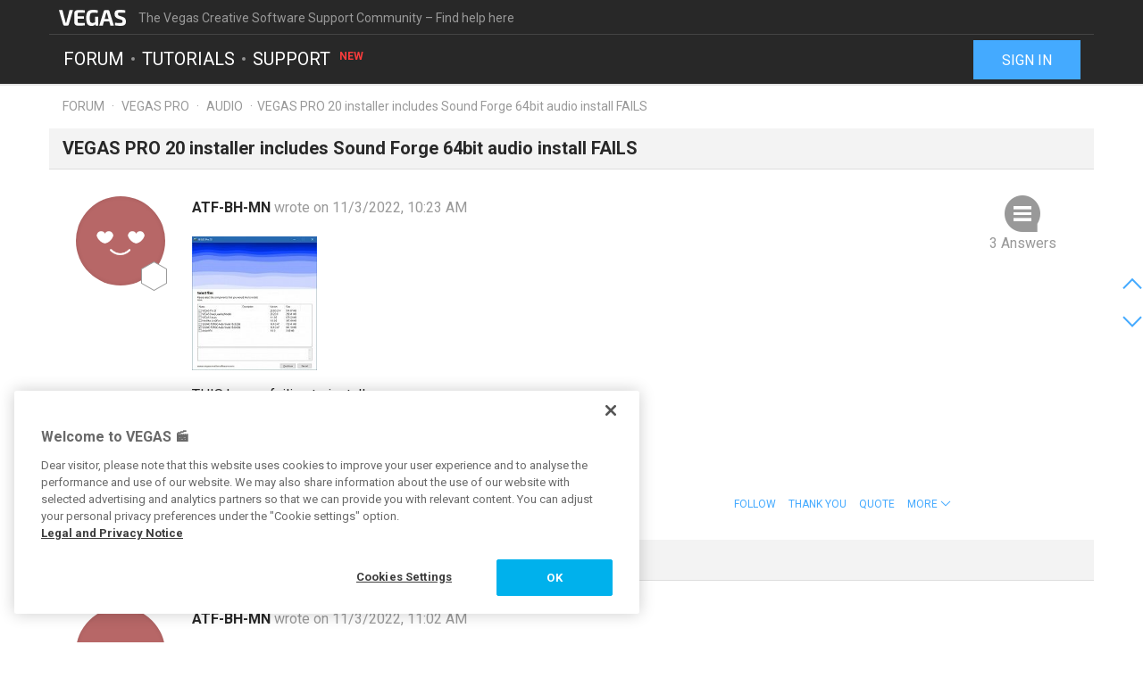

--- FILE ---
content_type: text/html; charset=UTF-8
request_url: https://www.vegascreativesoftware.info/us/forum/vegas-pro-20-installer-includes-sound-forge-64bit-audio-install-fails--137830/
body_size: 9440
content:
<!DOCTYPE html>
<html lang="en-US">
<head>
    <meta http-equiv="content-type" content="text/html; charset=utf-8"/>
    <meta http-equiv="X-UA-Compatible" content="IE=edge">
    <meta name="viewport" content="width=device-width, initial-scale=1, maximum-scale=1">
    <title>VEGAS PRO 20 installer includes Sound Forge 64bit audio install FAILS</title>

    
<meta name="description"
      content="[[IMAGE_V2:F1C9B58EA7954783B0DA6178F78285B8]]
THIS keeps failing to install.
HOW TO FIX??????
 "/>
<meta name="robots"
      content="index, follow"/>

<link rel="canonical" href="https://www.vegascreativesoftware.info/us/forum/vegas-pro-20-installer-includes-sound-forge-64bit-audio-install-fails--137830/"/>


                                    <meta property="og:image" content="https://www.vegascreativesoftware.info/download/file/mediacenter/l2adhc58saef/D40nWoiL3lnoXliIWMR3N4liDliGioWi"/>
            <meta name="twitter:image" content="https://www.vegascreativesoftware.info/download/file/mediacenter/l2adhc58saef/D40nWoiL3lnoXliIWMR3N4liDliGioWi"/>
            
<meta property="og:title" content="VEGAS PRO 20 installer includes Sound Forge 64bit audio install FAILS"/>
<meta property="og:description"
      content="[[IMAGE_V2:F1C9B58EA7954783B0DA6178F78285B8]]
THIS keeps failing to install.
HOW TO FIX??????
 "/>
<meta property="og:image" content="https://www.vegascreativesoftware.info/res/images/vegas-facebook.png"/>
<meta property="og:url" content="https://www.vegascreativesoftware.info/us/forum/vegas-pro-20-installer-includes-sound-forge-64bit-audio-install-fails--137830/"/>
<meta property="og:site_name" content="The Vegas Creative Software Support Community – Find help here"/>
<meta property="og:type" content="website"/>
<meta property="og:locale" content="en_US"/>

<meta name="twitter:card" content="summary_large_image"/>
<meta name="twitter:site" content="@MAGIX_INT"/>
<meta name="twitter:title" content="VEGAS PRO 20 installer includes Sound Forge 64bit audio install FAILS"/>
<meta name="twitter:description"
      content="[[IMAGE_V2:F1C9B58EA7954783B0DA6178F78285B8]]
THIS keeps failing to install.
HOW TO FIX??????
 "/>
<meta name="twitter:image" content="https://www.vegascreativesoftware.info/res/images/vegas-twitter.png"/>

    <script src="/js/min/jquery-2.2.4.min.js"></script>

    <link rel="icon" type="image/svg+xml" href="/vegas_favicon.svg?1750927958">
    <link href='https://fonts.googleapis.com/css?family=Roboto:400,400italic,700,700italic' rel='stylesheet'
          type='text/css'>
    <link href="https://fonts.googleapis.com/css?family=Roboto+Mono" rel="stylesheet">

            <link href="/css/min/bootstrap.min.css" rel="stylesheet" type="text/css"/>
                    <link href="/css/min/vegas.styles.min.css?1750927958" rel="stylesheet"
                  type="text/css"/>
                    <!-- Google Tag Manager -->
    <script>(function (w, d, s, l, i) {
            w[l] = w[l] || [];
            w[l].push({
                'gtm.start':
                    new Date().getTime(), event: 'gtm.js'
            });
            var f = d.getElementsByTagName(s)[0],
                j = d.createElement(s), dl = l != 'dataLayer' ? '&l=' + l : '';
            j.async = true;
            j.src =
                'https://www.googletagmanager.com/gtm.js?id=' + i + dl;
            f.parentNode.insertBefore(j, f);
        })(window, document, 'script', 'dataLayer', 'GTM-WT5TRQ');</script>
    <!-- End Google Tag Manager -->

        <!-- PIWIK start -->
            <script type="text/javascript"> (function(window, document, dataLayerName, id) { window[dataLayerName]=window[dataLayerName]||[],window[dataLayerName].push({start:(new Date).getTime(),event:"stg.start"});var scripts=document.getElementsByTagName('script')[0],tags=document.createElement('script'); function stgCreateCookie(a,b,c){var d="";if(c){var e=new Date;e.setTime(e.getTime()+24*c*60*60*1e3),d="; expires="+e.toUTCString();f="; SameSite=Strict"}document.cookie=a+"="+b+d+f+"; path=/"} var isStgDebug=(window.location.href.match("stg_debug")||document.cookie.match("stg_debug"))&&!window.location.href.match("stg_disable_debug");stgCreateCookie("stg_debug",isStgDebug?1:"",isStgDebug?14:-1); var qP=[];dataLayerName!=="dataLayer"&&qP.push("data_layer_name="+dataLayerName),isStgDebug&&qP.push("stg_debug");var qPString=qP.length>0?("?"+qP.join("&")):""; tags.async=!0,tags.src="https://magix.containers.piwik.pro/"+id+".js"+qPString,scripts.parentNode.insertBefore(tags,scripts); !function(a,n,i){a[n]=a[n]||{};for(var c=0;c<i.length;c++)!function(i){a[n][i]=a[n][i]||{},a[n][i].api=a[n][i].api||function(){var a=[].slice.call(arguments,0);"string"==typeof a[0]&&window[dataLayerName].push({event:n+"."+i+":"+a[0],parameters:[].slice.call(arguments,1)})}}(i[c])}(window,"ppms",["tm","cm"]); })(window, document, 'dataLayer', '5aee094a-f570-4e90-835b-99deab10caf2'); </script>
        <!-- PIWIK end  -->
        <!-- OneTrust Cookies Consent Notice start -->
    <script src="https://cdn.cookielaw.org/scripttemplates/otSDKStub.js" data-document-language="true"
            type="text/javascript" charset="UTF-8" data-domain-script="b6dda4cd-9681-4554-a50d-3ce1378190b7" async></script>
    <script type="text/javascript"> function OptanonWrapper() {
        } </script>
    <!-- OneTrust Cookies Consent Notice end -->
    </head>
<body data-module="forum"
      data-locale="en" data-uurl=""      data-jsloc="{&quot;wysiwygConfirmCancel&quot;:&quot;There are changes that haven&#039;t been saved.\nAre you sure you want to continue?\n&quot;,&quot;MentionUserUrl&quot;:&quot;https:\/\/www.vegascreativesoftware.info\/us\/users-search&quot;,&quot;UploadDialog&quot;:{&quot;ToolbarLabel&quot;:&quot;Add files&quot;,&quot;DlgTitle&quot;:&quot;Add files&quot;,&quot;DlgErrorBase&quot;:&quot;Error: &quot;,&quot;DlgErrorEmpty&quot;:&quot;No media has been selected.&quot;,&quot;DlgErrorFormat&quot;:&quot;The selected format is not supported.&quot;,&quot;DlgChooseFile&quot;:&quot;Select file&quot;,&quot;DlgImage&quot;:&quot;Image files&quot;,&quot;DlgImageFormats&quot;:&quot;*.jpeg, *.jpg, *.png, *.bmp&quot;,&quot;DlgAudio&quot;:&quot;Audio files&quot;,&quot;DlgAudioFormats&quot;:&quot;*.mp3&quot;,&quot;DlgVideo&quot;:&quot;Video files&quot;,&quot;DlgVideoFormats&quot;:&quot;*.mp4, *.mov, *.wmv, *.avi, *.mpg, *.flv, *.mts&quot;,&quot;DlgBtnUpload&quot;:&quot;Confirm&quot;,&quot;DlgBtnUploadTitle&quot;:&quot;Upload&quot;}}">

    <!-- Google Tag Manager (noscript) -->
    <noscript>
        <iframe src="https://www.googletagmanager.com/ns.html?id=GTM-WT5TRQ"
                height="0" width="0" style="display:none;visibility:hidden"></iframe>
    </noscript>
    <!-- End Google Tag Manager (noscript) -->



        <div class="loader">
        <div class="preloader loading">
            <span class="slice"></span>
            <span class="slice"></span>
            <span class="slice"></span>
            <span class="slice"></span>
            <span class="slice"></span>
            <span class="slice"></span>
        </div>
    </div>


    <div class="modal fade" id="media_overlay">
    <header>
        <span class="icon"></span>
        <span class="name"></span>
        <a href class="icon-cross"></a>
    </header>
    <figure>
        <div class="slide-arrow hidden">
            <a href class="icon-arrow-left"></a>
            <a href class="icon-arrow-right"></a>
        </div>
    </figure>
    <footer></footer>
</div>

    <div class="mxi-main-container">
                <div id="siteHeader">
    <div class="container">
        <div class="info">
            <div class="logo">
                <a href="/us/" class="mxi-flex1" title="VEGAS Community">
                    <img itemscope itemtype="http://schema.org/Brand" itemprop="logo"
                         src="/res/images/vegas-logo.svg"
                         alt="VEGAS Creative Software Community">
                </a>
            </div>
            <div class="hidden-xs hidden-sm">The Vegas Creative Software Support Community – Find help here</div>


                            <a href="#" class="navbar-toggle collapsed icon-menu mxi-icon-fix hidden-lg"
                   data-toggle="collapse" data-target="#main_nav" aria-expanded="false" aria-controls="navbar"></a>
                    </div>

        <div class="main">

                            <nav class="navbar mxi-flex1">
                    <div class="navbar-collapse collapse" id="main_nav">
                        <ul class="nav navbar-nav">

                                                            <li>
                                                                        <a class="mxi-bigLink mxi-uppercase"
                                       href="/us/news-forum/">Forum</a>
                                </li>
                            

                                                            <li>
                                    <a class="mxi-bigLink mxi-uppercase"
                                       href="/us/tutorials/">Tutorials</a>
                                </li>
                            
                                                                                        <li>
                                    <a class="mxi-bigLink mxi-uppercase"
                                       href="/us/support/">
                                        Support
                                        <sup>New</sup>                                    </a>
                                </li>
                            
                                                            <li class="visible-xs-block visible-sm-block">
                                    <a href="/us/sign-in-register/"
                                       class="mxi-bigLink">Sign in / register</a>
                                </li>
                                                        <li class="visible-xs-block visible-sm-block">
                                <a href="/us/search/" class="mxi-bigLink colorFifth">Search
                                    ...</a>
                            </li>
                            <li class="hidden">
                                <a href="" class="mxi-bigLink colorFifth">Help</a>
                            </li>
                        </ul>
                    </div>
                </nav>

                                    <div class="hidden-xs hidden-sm box-right">
                                                    <a href="/us/sign-in-register/">
                                <button class="siteHeader-signInButton mxi-cta-primary-button">Sign in</button>
                            </a>
                                            </div>
                                    </div>
    </div>
</div>

        <main id="forum-template" class="siteBody">
                <div class="">
        <nav class="breadcrumb container">
    <ul>
                
                        
            <li >
                    <a href="/us/forum/">Forum</a>
                            </li>
        
                        
            <li >
                    <a href="/us/vegas-pro-forum/">Vegas Pro</a>
                            </li>
        
                        
            <li >
                    <a href="/us/vegas-pro-forum/audio/">Audio</a>
                            </li>
        
                        
            <li class="active">VEGAS PRO 20 installer includes Sound Forge 64bit audio install FAILS            </li>
            </ul>
</nav>
    </div>

            <article class="forum mxi-post-container" data-id="137830">
        <header class="container">
            <h1>
                                        <span class="title-content">VEGAS PRO 20 installer includes Sound Forge 64bit audio install FAILS</span>
                
    <span class="post-status-icons pull-right ">
        <span class="unpin-post icon-pin"></span>
        <span class="open-post icon-lock"></span>
        <span class="show-post icon-hide"></span>
    </span>
            </h1>
        </header>

                

<section
        class="mxi-post container">
    <div class="mxi-flex mxi-flex1">
                <aside class="mxi-post-avatar">
                            

    <a href="/us/users/profile/ATF-BH-MN/"
       style="background-image:url(/res/images/avatars/33.png)"
       title="ATF-BH-MN"
       class="avatar"        data-user-id="105242"
        data-user-nickname="ATF-BH-MN"
    data-user-avatar="/res/images/avatars/33.png">
            
                                        <div class="icon-level-0"></div>
    
    </a>
                    </aside>

                <div class="mxi-flex1 mxi-flex-col">
                            <div>
                    <a href="/us/users/profile/ATF-BH-MN/" class="owner-nickname">
            ATF-BH-MN
        </a>
                    <span class="created-info">
                    wrote on 11/3/2022, 10:23 AM
                </span>
                </div>
                <div class="mxi-post-content mxi-flex1">
                                        
                                        <div class="mxi-post-message">
                            <p><a href="" data-type="image" class="mxi-media" contentEditable="false" rel="noreferrer"><img data-cid="F1C9B58EA7954783B0DA6178F78285B8" data-type="image" style="max-width: 100%; max-height: 150px; border: medium none; outline: medium none;" src="https://www.vegascreativesoftware.info/download/file/mediacenter/l2adhc58saef/D40nWoiL3lnoXliIWMR3N4liDliGioWi/dyn/?width=200&amp;height=200" data-src="https://www.vegascreativesoftware.info/download/file/mediacenter/l2adhc58saef/D40nWoiL3lnoXliIWMR3N4liDliGioWi"></a></p>
<p>THIS keeps failing to install.</p>
<p>HOW TO FIX??????</p>
<p> </p>
                        </div>
                    
                    
                            </div>
            
                                        <footer>
                                        <div class="mxi-post-modified">
                                            </div>

                    <div class="mxi-flex">
                        <div class="mxi-flex1">
                                                                                </div>
                        <div>
                                                                                                                                                                                            <a href="/us/sign-in-register/?login_required=true" class="mxi-follow" role="button"
                                       data-id="137830">
                                        Follow
                                    </a>
                                

                                                                                                                                                                                                                                    <a href="/us/sign-in-register/?login_required=true"
                                           class="mxi-thanks-post"
                                           data-id="137830">
                                            <span>Thank You</span>
                                            <span></span>
                                        </a>
                                                                    
                
                                                                                                                                                                <a class="mxi-quote-post"
                                       href="/us/sign-in-register/?login_required=true" role="button" data-id="137830">
                                        Quote
                                    </a>
                                

                                <div class="dropdown">
                    <a href="" class="dropdown-toggle" type="button" data-toggle="dropdown" aria-haspopup="true"
                       aria-expanded="true" role="button">
                        <span>More</span>
                        <span class="icon-arrow-down"></span>
                    </a>

                            
    





    <select class="hidden-md hidden-lg">
                    <option
                    class="hidden"
                    value="">
                
            </option>
                    <option
                    class=""
                    value="directlink">
                Direct link
            </option>
                    <option
                    class=""
                    value="report">
                Report
            </option>
                    <option
                    class="hidden"
                    value="toSolution">
                Go to solution
            </option>
                    <option
                    class="mxi-hidden"
                    value="quotePost">
                Quote
            </option>
                    </select>


                    <ul class="mxi-dropdown dropdown-menu dropdown-menu-right hidden-xs">
                        <li>
                            <a href="/us/forum/vegas-pro-20-installer-includes-sound-forge-64bit-audio-install-fails--137830/" class="directLink">
                                <span class="icon-link pull-right"></span>
                                <span>Direct link</span>
                            </a>
                        </li>
                        <li>
                                                            <a href="/us/sign-in-register/?login_required=true" class="report">
                                    <span class="icon-report pull-right"></span>
                                    <span>Report</span>
                                </a>
                                                    </li>
                    </ul>
                </div>
                                    </div>
                    </div>

                    
                                    </footer>
                    </div>
    </div>

        <aside class="mxi-post-sidebar">
                                                        <a href="#ca862207" class="mxi-sidebar-item icon-comment go-to-last-comment"
               data-commentid="862207" title="Go to last comment">
                3 Answers
            </a>
        

    <a id="mxi-post-toSolution"
       class="mxi-sidebar-item icon-right-comment hidden"
       href="#ca">
        Go to solution
    </a>

                        
    






        

                </aside>
</section>

        <div class="mxi-no-comments container hidden">
            <a href="/us/forum/vegas-pro-20-installer-includes-sound-forge-64bit-audio-install-fails--137830/?page=1"
               title="Back to post">
                Back to post
            </a>
        </div>
    </article>

    <article id="mxi-comments-panel" class="container mxi-post-container" data-id="137830"
         data-uri="/us/forum/comments/137830/">
    <header>
        <h1>Comments</h1>
    </header>

            

    

<section id="ca862163"
        class="mxi-post comment first">
    <div class="mxi-flex mxi-flex1">
                <aside class="mxi-post-avatar">
                            

    <a href="/us/users/profile/ATF-BH-MN/"
       style="background-image:url(/res/images/avatars/33.png)"
       title="ATF-BH-MN"
       class="avatar"        data-user-id="105242"
        data-user-nickname="ATF-BH-MN"
    data-user-avatar="/res/images/avatars/33.png">
            
                                        <div class="icon-level-0"></div>
    
    </a>
                    </aside>

                <div class="mxi-flex1 mxi-flex-col">
                            <div>
                    <a href="/us/users/profile/ATF-BH-MN/" class="owner-nickname">
            ATF-BH-MN
        </a>
                    <span class="created-info">
                    wrote on 11/3/2022, 11:02 AM
                </span>
                </div>
                <div class="mxi-post-content mxi-flex1">
                                            <div class="mxi-post-message">
                            <p>Seriously???? Learn how to write install software!!!! see attachment.</p>
<p><a href="" data-type="image" class="mxi-media" contentEditable="false" rel="noreferrer"><img data-cid="673202449C654332BAA0B2C057C969FD" data-type="image" style="max-width: 100%; max-height: 150px; border: medium none; outline: medium none;" src="https://www.vegascreativesoftware.info/download/file/mediacenter/l2adhc58saef/NlIGMGXXn0NoXIIGW33MWG0Mol0nNnDR/dyn/?width=200&amp;height=200" data-src="https://www.vegascreativesoftware.info/download/file/mediacenter/l2adhc58saef/NlIGMGXXn0NoXIIGW33MWG0Mol0nNnDR"></a></p>
                        </div>
                                    </div>
            
                                        <footer>
                                        <div class="mxi-post-modified">
                                            </div>

                    <div class="mxi-flex">
                        <div class="mxi-flex1">
                                                                                </div>
                        <div>
                                                                                                                                                                                                                                        <a href="/us/sign-in-register/?login_required=true"
                                           class="mxi-thanks-comment"
                                           data-id="862163">
                                            <span>Thank You</span>
                                            <span></span>
                                        </a>
                                                                    

                                                                                                                                                            <a class="mxi-quote-post"
                                       href="/us/sign-in-register/?login_required=true" role="button" data-id="862163">
                                        Quote
                                    </a>
                                

                        <div class="dropdown">
                <a href="" class="dropdown-toggle" type="button" data-toggle="dropdown" aria-haspopup="true"
                   aria-expanded="true" role="button">
                    <span>More</span>
                    <span class="icon-arrow-down"></span>
                </a>
                <select class="hidden-md hidden-lg" data-cid="862163">
                    <option class="hidden" value="0"></option>
                    <option class="not-in-hidden-comment" value="directLink">
                        Direct link
                    </option>

                    <option class="not-in-hidden-comment report-comment" value="report">
                        Report
                    </option>

                                                                                                
                                                            </select>
                <ul class="mxi-dropdown dropdown-menu dropdown-menu-right">
                    <li>
                        <a class="directLink" href="#ca862163">
                            <span class="icon-link pull-right"></span>Direct link
                        </a>
                    </li>
                    <li>
                                                    <a href="/us/sign-in-register/?login_required=true" class="report">
                                <span class="icon-report pull-right"></span>
                                <span>Report</span>
                            </a>
                                            </li>
                </ul>
            </div>
                                </div>
                    </div>

                    
                                    </footer>
                    </div>
    </div>

        <aside class="mxi-post-sidebar">
                                                
                        </aside>
</section>
            

    

<section id="ca862165"
        class="mxi-post comment">
    <div class="mxi-flex mxi-flex1">
                <aside class="mxi-post-avatar">
                            

    <a href="/us/users/profile/vkmast/"
       style="background-image:url(https://www.vegascreativesoftware.info/download/file/mediacenter/l2adhc58saef/nRXlnRLLL4nIXnlM3GiXo0MMo0nMLW4n/dyn/?width=200&amp;height=200)"
       title="vkmast"
       class="avatar"        data-user-id="72235"
        data-user-nickname="vkmast"
    data-user-avatar="https://www.vegascreativesoftware.info/download/file/mediacenter/l2adhc58saef/nRXlnRLLL4nIXnlM3GiXo0MMo0nMLW4n/dyn/?width=200&amp;height=200">
            
                                        <div class="icon-level-m"></div>
    
    </a>
                    </aside>

                <div class="mxi-flex1 mxi-flex-col">
                            <div>
                    <a href="/us/users/profile/vkmast/" class="owner-nickname">
            vkmast
        </a>
                    <span class="created-info">
                    wrote on 11/3/2022, 11:05 AM
                </span>
                </div>
                <div class="mxi-post-content mxi-flex1">
                                            <div class="mxi-post-message">
                            <p>Have you tried a direct link mentioned in section 7 <a href="https://www.vegascreativesoftware.info/us/forum/faq-where-can-i-download-vegas-pro-and-other-vegas-software--104782/" rel="noreferrer">here</a>?</p>
<p><a class="mxi-mentioned-user" href="/us/users/profile/ATF-BH-MN/" data-id="105242" rel="noreferrer">@ATF-BH-MN</a></p>
<p>(Btw, changing the account may not help)</p>
                        </div>
                                    </div>
            
                                        <footer>
                                        <div class="mxi-post-modified">
                                                    
    <p>
        Last changed by <b><span class="">vkmast</span></b>
        on 11/3/2022, 11:09 AM,
        changed a total of 1 times.
    </p>
    <p>
            </p>
                                            </div>

                    <div class="mxi-flex">
                        <div class="mxi-flex1">
                                                                                        <a href="#mxi-signature-862165" class="collapsed mxi-signature"
                                   data-toggle="collapse">
                                    Signature
                                </a>
                                                    </div>
                        <div>
                                                                                                                                                                                                                                        <a href="/us/sign-in-register/?login_required=true"
                                           class="mxi-thanks-comment"
                                           data-id="862165">
                                            <span>Thank You</span>
                                            <span>(1)</span>
                                        </a>
                                                                    

                                                                                                                                                            <a class="mxi-quote-post mxi-hidden-tn"
                                       href="/us/sign-in-register/?login_required=true" role="button" data-id="862165">
                                        Quote
                                    </a>
                                

                        <div class="dropdown">
                <a href="" class="dropdown-toggle" type="button" data-toggle="dropdown" aria-haspopup="true"
                   aria-expanded="true" role="button">
                    <span>More</span>
                    <span class="icon-arrow-down"></span>
                </a>
                <select class="hidden-md hidden-lg" data-cid="862165">
                    <option class="hidden" value="0"></option>
                    <option class="not-in-hidden-comment" value="directLink">
                        Direct link
                    </option>

                    <option class="not-in-hidden-comment report-comment" value="report">
                        Report
                    </option>

                                                                                                
                                                            </select>
                <ul class="mxi-dropdown dropdown-menu dropdown-menu-right">
                    <li>
                        <a class="directLink" href="#ca862165">
                            <span class="icon-link pull-right"></span>Direct link
                        </a>
                    </li>
                    <li>
                                                    <a href="/us/sign-in-register/?login_required=true" class="report">
                                <span class="icon-report pull-right"></span>
                                <span>Report</span>
                            </a>
                                            </li>
                </ul>
            </div>
                                </div>
                    </div>

                                            <div id="mxi-signature-862165" class="mxi-signature collapse">
                            <p>A volunteer forum moderator as of Nov. 27, 2017. I don't work for VEGAS Creative Software.</p>
<p>My Time Zone: (FI) EET (UTC/GMT +2h) from Oct. 26, 2025 to March 29, 2026</p>
<p>Vegas Creative Software in Madison WI US Time Zone: CST (UTC//GMT -6h) from Nov. 2, 2025 to March 8, 2026</p>
<p>MAGIX in Berlin Germany Time Zone CET (UTC/GMT +1h) from Oct. 26, 2025 to March 29, 2026</p>
<p>----</p>
<p><strong>FGA</strong>s / <strong>Bookmarks</strong></p>
<p><a href="https://www.vegascreativesoftware.info/us/forum/vegas-pro-faqs-and-troubleshooting-guides--104787/" rel="noreferrer">VEGAS Pro FAQs and TROUBLESHOOTING GUIDES</a></p>
<p><a href="https://www.vegascreativesoftware.info/us/forum/important-information-required-to-help-you--110457/" rel="noreferrer">FAQ: Information required to help you</a></p>
<p><a href="https://www.vegascreativesoftware.info/us/forum/sony-vegas-vs-vegas--119881/" rel="noreferrer">Sony Vegas vs. VEGAS</a></p>
<p><a href="https://www.vegascreativesoftware.info/us/forum/vegas-movie-studio-try-before-you-buy--109070/" rel="noreferrer">VEGAS Movie Studio - Try before you buy!</a> (applies to VEGAS Pro as well)</p>
<p><a href="https://www.vegascreativesoftware.info/us/forum/ask-support-updated--120281/#ca860645" rel="noreferrer">VEGAS Support updated</a> Oct. 2022</p>
<p><a href="https://www.vegascreativesoftware.info/us/forum/ask-support-updated--120281/#ca860645" rel="noreferrer">Online Live Chat</a> Pre-sales and registration help</p>
<p><a href="https://www.vegascreativesoftware.info/us/support/article/revoke-order-return-right-of-withdrawal--1515/" rel="noreferrer">Revoke order / return / Right of Withdrawal</a> (outdated)</p>
<p><a href="https://www.vegascreativesoftware.info/us/forum/refunds--124768/#ca799257" rel="noreferrer">Refunds</a> and <a href="https://www.vegascreativesoftware.info/us/forum/bought-ms18-since-it-said-it-was-an-upgrade-to-vegas-ms-17-refund--130455/#ca811622" rel="noreferrer">here</a> also</p>
<p><a href="https://www.vegascreativesoftware.info/us/forum/cancel-the-subscription--122049/#ca760072" rel="noreferrer">Purchasing details</a> VEGAS 365 subscriptions and <a href="https://www.vegascreativesoftware.info/us/forum/how-do-i-get-my-customer-number-for-canceling-a-contract--137597/#ca860636" rel="noreferrer">Full details</a></p>
<p><a href="https://www.vegascreativesoftware.info/us/support/" rel="noreferrer">Any questions about an Online Shop order</a> or shop@magix.net</p>
<p><a href="/us/proxy/cd1d5e42aeb899f12c58/?link=https%3A//www.magix.com/int/support/customer-service/%23c66422" target="_blank" rel="nofollow noreferrer">Purchase consultation contact</a> ( /int/ )</p>
<p>Sony / <a href="https://www.vegascreativesoftware.info/us/forum/how-can-i-re-download-an-older-version-i-paid-for--122673/#ca763644" rel="noreferrer">SCS serial numbers</a></p>
<p><a href="https://www.vegascreativesoftware.info/us/forum/faq-how-can-i-reset-vegas-pro-to-default-settings--104646/" rel="noreferrer">Resetting to default settings</a></p>
<p><a href="https://www.vegascreativesoftware.info/us/forum/how-do-i-search-the-forum--103150/" rel="noreferrer">How do I search the forum</a> (some tips) also <a href="https://www.vegascreativesoftware.info/us/forum/vegas-19-upgrade-codes-not-supplied--131245/#ca817279" rel="noreferrer">here</a></p>
<p><a href="https://www.vegascreativesoftware.info/us/forum/transfer-of-license-for-vegas-pro-16--125539/#ca781372" rel="noreferrer">Transfer of license</a> (see to the end of that thread)</p>
<p><a href="https://www.vegascreativesoftware.info/us/forum/markers-failed--133416/#ca832069" rel="noreferrer">Internal Preferences</a></p>
<p><a href="https://www.vegascreativesoftware.info/us/forum/opening-ms13-projects-in-ms18-vf--130866/#ca814348" rel="noreferrer">Movie Studio 18 support</a> (all Movie Studio versions later than #17)</p>
<p><a href="https://www.vegascreativesoftware.info/us/forum/trialcode--124460/#ca774627" rel="noreferrer">Trial version registration</a></p>
<p><a href="https://www.vegascreativesoftware.info/us/forum/how-to-send-error-reports-using-the-problem-reporting-service-prs--103727/?page=3#ca700914" rel="noreferrer">PRS crash report</a></p>
<p><a href="https://www.vegascreativesoftware.info/us/forum/will-not-accept-my-serial-number--132127/#ca823527" rel="noreferrer">Redeem software voucher</a></p>
<p><a href="https://www.vegascreativesoftware.info/us/forum/my-movie-studio-platinum-12-problem-report--131775/#ca821666" rel="noreferrer">SCS versions "installation count"</a></p>
<p><a href="https://www.vegascreativesoftware.info/us/forum/new-vegas-pro-18-0-update-won-t-install--132609/#ca826816" rel="noreferrer">Chrome download workaround</a></p>
<p><a href="https://www.vegascreativesoftware.info/us/forum/new-computer--132393/" rel="noreferrer">Move software to new computer</a></p>
<p><a href="https://www.vegascreativesoftware.info/us/forum/vegas-pro-online-purchase-but-no-email-confirmation--135878/#ca848769" rel="noreferrer">No confirmation email received</a></p>
<p><a href="https://www.vegascreativesoftware.info/us/forum/share-your-good-experiences-with-vegas-pro--138946/#ca868383" rel="noreferrer">Vegas/VEGAS ownership/version releases</a> (see also the <a href="https://www.vegascreativesoftware.info/us/forum/vegas-pro-vegas-post-release-history--104998/" rel="noreferrer">changelog here</a>)</p>
<p><a href="https://www.vegascreativesoftware.info/us/forum/revert-to-previous-stable-version-version-300-bugged--145226/#ca910124" rel="noreferrer">Invaluable download resources</a></p>
<p><a href="/us/proxy/6d7ca2a620fb0176d315/?link=https%3A//forum-archive.magix.info/search.asp" target="_blank" rel="nofollow noreferrer">Community Forums Archive</a> (SCS)</p>
<p><a href="https://www.vegascreativesoftware.info/us/forum/help-needed-large-font-issue-in-vegas-pro-menus--146652/" rel="noreferrer">FX window cut off/ not full</a> (several possible solutions)</p>
<p><a href="/us/proxy/2dce65db7eb7b967397a/?link=https%3A//www.vegascreativesoftware.com/us/support/service-center/cancel-contract/" target="_blank" rel="nofollow noreferrer">Cancel 365 contract</a></p>
                        </div>
                    
                                    </footer>
                    </div>
    </div>

        <aside class="mxi-post-sidebar">
                                                
                        </aside>
</section>
            

    

<section id="ca862207"
        class="mxi-post comment last">
    <div class="mxi-flex mxi-flex1">
                <aside class="mxi-post-avatar">
                            

    <a href="/us/users/profile/EricLNZ/"
       style="background-image:url(https://www.vegascreativesoftware.info/download/file/mediacenter/l2adhc58saef/00X34LGG0DGIXWnon0WniXDL4Rln0R4R/dyn/?width=200&amp;height=200)"
       title="EricLNZ"
       class="avatar"        data-user-id="72359"
        data-user-nickname="EricLNZ"
    data-user-avatar="https://www.vegascreativesoftware.info/download/file/mediacenter/l2adhc58saef/00X34LGG0DGIXWnon0WniXDL4Rln0R4R/dyn/?width=200&amp;height=200">
            
                                        <div class="icon-level-m"></div>
    
    </a>
                    </aside>

                <div class="mxi-flex1 mxi-flex-col">
                            <div>
                    <a href="/us/users/profile/EricLNZ/" class="owner-nickname">
            EricLNZ
        </a>
                    <span class="created-info">
                    wrote on 11/3/2022, 7:26 PM
                </span>
                </div>
                <div class="mxi-post-content mxi-flex1">
                                            <div class="mxi-post-message">
                            <p><a class="mxi-mentioned-user" href="/us/users/profile/ATF-BH-MN/" data-id="105242" rel="noreferrer">@ATF-BH-MN</a> Please clarify whether you are having a download problem or an installation problem after download has completed?</p>
<p>EDIT: Assuming you posted as "BHMN99" on the Magix Soundforge forum it appears your problem is solved. For anyone else who runs into this Win11 problem the solution is here <a href="/us/proxy/49c017e80da21bf28bac/?link=https%3A//www.magix.info/us/forum/sound-forge-audio-studio-16-feedback-thread--1292664/%3Fpage%3D2%23ca1820899" target="_blank" rel="nofollow noreferrer">https://www.magix.info/us/forum/sound-forge-audio-studio-16-feedback-thread--1292664/?page=2#ca1820899</a></p>
                        </div>
                                    </div>
            
                                        <footer>
                                        <div class="mxi-post-modified">
                                                    
    <p>
        Last changed by <b><span class="">EricLNZ</span></b>
        on 11/3/2022, 7:36 PM,
        changed a total of 1 times.
    </p>
    <p>
            </p>
                                            </div>

                    <div class="mxi-flex">
                        <div class="mxi-flex1">
                                                                                </div>
                        <div>
                                                                                                                                                                                                                                        <a href="/us/sign-in-register/?login_required=true"
                                           class="mxi-thanks-comment"
                                           data-id="862207">
                                            <span>Thank You</span>
                                            <span></span>
                                        </a>
                                                                    

                                                                                                                                                            <a class="mxi-quote-post"
                                       href="/us/sign-in-register/?login_required=true" role="button" data-id="862207">
                                        Quote
                                    </a>
                                

                        <div class="dropdown">
                <a href="" class="dropdown-toggle" type="button" data-toggle="dropdown" aria-haspopup="true"
                   aria-expanded="true" role="button">
                    <span>More</span>
                    <span class="icon-arrow-down"></span>
                </a>
                <select class="hidden-md hidden-lg" data-cid="862207">
                    <option class="hidden" value="0"></option>
                    <option class="not-in-hidden-comment" value="directLink">
                        Direct link
                    </option>

                    <option class="not-in-hidden-comment report-comment" value="report">
                        Report
                    </option>

                                                                                                
                                                            </select>
                <ul class="mxi-dropdown dropdown-menu dropdown-menu-right">
                    <li>
                        <a class="directLink" href="#ca862207">
                            <span class="icon-link pull-right"></span>Direct link
                        </a>
                    </li>
                    <li>
                                                    <a href="/us/sign-in-register/?login_required=true" class="report">
                                <span class="icon-report pull-right"></span>
                                <span>Report</span>
                            </a>
                                            </li>
                </ul>
            </div>
                                </div>
                    </div>

                    
                                    </footer>
                    </div>
    </div>

        <aside class="mxi-post-sidebar">
                                                
                        </aside>
</section>
    
    

<section
        class="mxi-post no-bottom-padding">
    <div class="mxi-flex mxi-flex1">
                <aside class="mxi-post-avatar">
                    </aside>

                <div class="mxi-flex1 mxi-flex-col">
                        <div id="mxi-comment-body">
                                        <div id="mxi-addComment-panel">
        <a class="input-group input-append" href="/us/sign-in-register/?login_required=true">
            <input class="form-control" type="text" disabled
                   placeholder="Please sign in to submit a post.">
            <span class="input-group-btn">
				<button type="button" class="btn btn-inverse icon icon-forward mxi-icon-fix"></button>
			</span>
        </a>
    </div>
                            </div>
        
                                </div>
    </div>

        <aside class="mxi-post-sidebar">
            </aside>
</section>

    
    
    

    



<nav id="mxi-paging-circle"><button type="button" class="icon-arrow-up mxi-icon-fix"></button><div><button type="button" class="currPage">1</button></div><button type="button" class="icon-arrow-down mxi-icon-fix"></button></nav></article>


            <nav class="breadcrumb container">
    <ul>
                
                        
            <li >
                    <a href="/us/forum/">Forum</a>
                            </li>
        
                        
            <li >
                    <a href="/us/vegas-pro-forum/">Vegas Pro</a>
                            </li>
        
                        
            <li >
                    <a href="/us/vegas-pro-forum/audio/">Audio</a>
                            </li>
        
                        
            <li class="active">VEGAS PRO 20 installer includes Sound Forge 64bit audio install FAILS            </li>
            </ul>
</nav>
    
            
    






                                                                                                        <div class="modal fade mxi-dialog" id="mgxReportDlg" tabindex="-1" role="dialog" aria-labelledby="myModalLabel">
    <div class="modal-dialog" role="document">
        <div class="modal-content">

                            <div class="modal-header header-mod">
                    <h4 class="modal-title">Report as questionable</h4>
                </div>
            
            <div class="modal-body">
                    <form name="reportForm" method="post" class="form-inline">
    <p>
        Are you sure you want to report <span>this</span> <span class="comment">comment</span><span class="post">post</span><span class="user">user</span> as questionable?<br>You may be blocked if you misuse this feature! <br>
    </p>
    <textarea id="reportForm_message" name="reportForm[message]" required="required" placeholder="Please provide a reason." class="form-control"></textarea>
    <button type="submit" id="reportForm_submit" name="reportForm[submit]" class="hidden">Submit</button>
    <input type="hidden" id="reportForm_type" name="reportForm[type]" value="type" /><input type="hidden" id="reportForm_id" name="reportForm[id]" value="id" /><input type="hidden" id="reportForm__token" name="reportForm[_token]" value="UyKudJ-lnFEU5noIWQikHsKCoKMinqGMZ2HUKvOLrf8" /></form>
            </div>

            <div class="modal-footer mgx-dialog-footer mxi-cta-button-bar">
                                    <button type="button" class="mxi-cta-secondary-button" data-type="cancel"
                            data-dismiss="modal">Cancel</button>
                
                    <button type="button" id="submit_reportForm" class="mxi-cta-primary-button mxi-report" data-type="submit">
        Send
    </button>
            </div>
        </div>
    </div>
</div>

                                                                                                                                                                                                                                                                                                                                                                                                                                        <div class="modal fade mxi-dialog" id="mgxSimpleDlg" tabindex="-1" role="dialog" aria-labelledby="myModalLabel">
    <div class="modal-dialog" role="document">
        <div class="modal-content">

                            <div class="modal-header header-mod">
                    <h4 class="modal-title">Dialog</h4>
                </div>
            
            <div class="modal-body">
                            </div>

            <div class="modal-footer mgx-dialog-footer mxi-cta-button-bar">
                                    <button type="button" class="mxi-cta-secondary-button" data-type="cancel"
                            data-dismiss="modal">Cancel</button>
                
                                    <button id="dialog-btn-submit" type="button" class="mxi-cta-primary-button"
                            data-type="submit" data-dismiss="modal">
                        OK
                    </button>
                            </div>
        </div>
    </div>
</div>
            </main>

        <aside class="social-media container" id="social-media">
    <span>Follow us on</span>

    <a href="https://twitter.com/vegassoftware" class="twitter" target="_blank"></a>
    <a href="https://vegas-magazine.com/" class="magix-magazine" target="_blank"></a>
    <a href="https://www.facebook.com/vegascreativesoftware/" class="facebook" target="_blank"></a>
    <a href="https://www.instagram.com/vegascreativesoftware/" class="instagram" target="_blank"></a>
    <a href="https://www.youtube.com/channel/UCk07TYuqw_MOGbCU_RPtsGg" class="youtube" target="_blank"></a>
    <a href="https://soundcloud.com/magixofficial" class="soundcloud" target="_blank"></a>
</aside>
        
<footer class="footer">
    <div class="container mxi-footer-inner">

        <div>
            <nav class="navbar navbar-static-top mxi-footer-nav">

                                    <ul class="nav navbar-nav">
                        <li><a href="/us/community-rules/">Community rules</a></li>
                        <li><a href="https://www.vegascreativesoftware.com/int/imprint/"
                               target="_blank">Imprint</a></li>
                        <li><a href="https://rdir.magix.net/?page=7O5SD53BLXT7"
                               target="_blank">Privacy policy</a></li>
                        <li><a href="/us/terms-and-conditions/">Terms and conditions</a></li>
                    </ul>

                    <a href="/select-your-country/" id="language">
                        <img src="/res/images/flags/flag-en.svg"/>
                        <span>United States</span>
                    </a>
                            </nav>
        </div>
        <div>
            <nav class="navbar mxi-footer-nav">
                <ul class="nav navbar-nav">
                    <li>
                        <a
                                href="https://www.magix.com/us/company/magix-portals/"
                                target="_blank"
                                id="more">Additional offers</a>
                    </li>
                    <li>
                        <a href="https://www.vegascreativesoftware.info/us/" target="_blank">VEGAS Forum</a>
                    </li>
                    <li>
                        <a href="https://www.magix.com/us/magazine/" target="_blank">MAGIX Magazine</a>
                    </li>
                </ul>
                <span id="copyright">
	            	(C) 2007 - 2026 MAGIX Software GmbH
	            </span>
            </nav>
        </div>
    </div>
</footer>

                <div id="flash-messages" class="">
</div>
    </div>

    


    <script src="/js/min/bootstrap.min.js"></script>
    <script src="/js/min/moment-with-locales.min.js"></script>
    <script src="/js/min/moment-timezone.min.js"></script>
    <script src="/js/ckeditor/ckeditor.js?ts=1750927958" id="ckscript"></script>
    <script src="/js/ckeditor/adapters/jquery.js"></script>
    <script src="/js/ckeditor/lang/de.js"></script>
        <script src="/js/min/vegas.scripts.min.js?1750927958"></script>
    </body>
</html>
